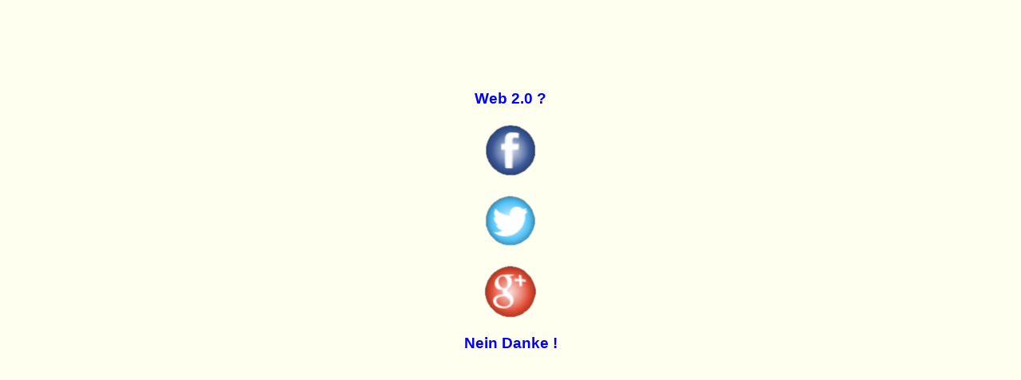

--- FILE ---
content_type: text/html
request_url: https://www.regenbogen-nachrichten.de/place.html
body_size: 1549
content:
<html>

<head>
<title>
REGENBOGEN NACHRICHTEN___________________________________________________</title>
<meta name="description" 
content="REGENBOGEN NACHRICHTEN - Internetzeitung f�r Deutschland">
<meta name="keywords"
content="REGENBOGEN NACHRICHTEN, Nachrichten, Aktuelles, Politik, Global, Europa, Deutschland, Wirtschaft, Soziales, Kultur, Medien, Umwelt, Natur, �lologie, Klima, Wissenschaft, Energie, Atomenergie, Erneuerbare, Frieden, Krieg, Ratgeber, Verbraucher, Gesundheit, Kommentar, Hintergrund">

</head>

<body bgcolor=#FFFFF0>

<P>
&nbsp;
</P>

<P>
&nbsp;
</P>

<P>
&nbsp;
</P>

<h3>
<P align="center">
<font face="Arial" color=#0000FF>
Web 2.0 ?
</P>

<P align="center">
<a href="chip_ins_hirn.html" target=_blank 
onMouseover="document.facebook_button_0.src='facebook_button_02.png'";
onMouseout="document.facebook_button_0.src='facebook_button_01.png'">
<img src="facebook_button_01.png" width="70" height="70" border="0" name="facebook_button_0"></a>
</P>

<P align="center">
<a href="chip_ins_hirn.html" target=_blank
onMouseover="document.twitter_button_0.src='twitter_button_02.png'";
onMouseout="document.twitter_button_0.src='twitter_button_01.png'">
<img src="twitter_button_01.png" width="70" height="70" border="0" name="twitter_button_0"></a>
</P>

<P align="center">
<a href="chip_ins_hirn.html" target=_blank
onMouseover="document.google_button_0.src='google_button_02.png'";
onMouseout="document.google_button_0.src='google_button_01.png'">
<img src="google_button_01.png" width="70" height="70" border="0" name="google_button_0"></a>
</P>
<P align="center">
<font face="Arial" color=#0000FF>
Nein Danke !
</P>

</body>

</html>